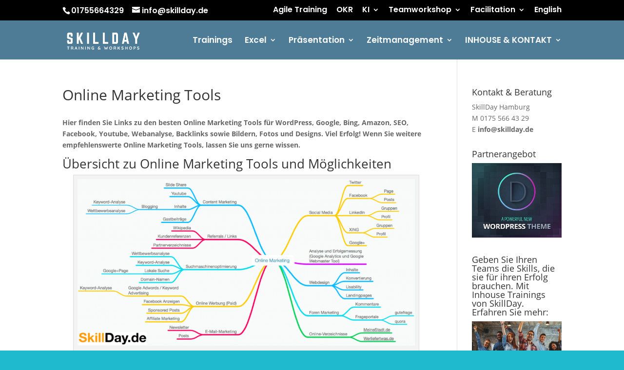

--- FILE ---
content_type: text/html; charset=utf-8
request_url: https://www.google.com/recaptcha/api2/aframe
body_size: 270
content:
<!DOCTYPE HTML><html><head><meta http-equiv="content-type" content="text/html; charset=UTF-8"></head><body><script nonce="RpWRWJDJVGKi8x7YAbsOXw">/** Anti-fraud and anti-abuse applications only. See google.com/recaptcha */ try{var clients={'sodar':'https://pagead2.googlesyndication.com/pagead/sodar?'};window.addEventListener("message",function(a){try{if(a.source===window.parent){var b=JSON.parse(a.data);var c=clients[b['id']];if(c){var d=document.createElement('img');d.src=c+b['params']+'&rc='+(localStorage.getItem("rc::a")?sessionStorage.getItem("rc::b"):"");window.document.body.appendChild(d);sessionStorage.setItem("rc::e",parseInt(sessionStorage.getItem("rc::e")||0)+1);localStorage.setItem("rc::h",'1768774631807');}}}catch(b){}});window.parent.postMessage("_grecaptcha_ready", "*");}catch(b){}</script></body></html>

--- FILE ---
content_type: text/css
request_url: https://skillday.de/wp-content/uploads/gfonts_local/gfonts_local.css?ver=6.9
body_size: 1378
content:
@font-face { font-family: "Montserrat";font-style: normal;font-weight: 400;font-display: swap;
						src: url("https://skillday.de/wp-content/uploads/gfonts_local/Montserrat/Montserrat_100.eot"); /* IE9 Compat Modes */
						src: url("https://skillday.de/wp-content/uploads/gfonts_local/Montserrat/Montserrat_100.eot?#iefix") format("embedded-opentype"), /* IE6-IE8 */
							 url("https://skillday.de/wp-content/uploads/gfonts_local/Montserrat/Montserrat_100.woff2") format("woff2"), /* Super Modern Browsers */
							 url("https://skillday.de/wp-content/uploads/gfonts_local/Montserrat/Montserrat_100.woff") format("woff"), /* Pretty Modern Browsers */
							 url("https://skillday.de/wp-content/uploads/gfonts_local/Montserrat/Montserrat_100.ttf")  format("truetype"), /* Safari, Android, iOS */
						 url("https://skillday.de/wp-content/uploads/gfonts_local/Montserrat/Montserrat_100.svg#svgFontName") format("svg"); /* Legacy iOS */ }
@font-face { font-family: "Montserrat";font-style: italic;font-weight: 400;font-display: swap;
						src: url("https://skillday.de/wp-content/uploads/gfonts_local/Montserrat/Montserrat_100italic.eot"); /* IE9 Compat Modes */
						src: url("https://skillday.de/wp-content/uploads/gfonts_local/Montserrat/Montserrat_100italic.eot?#iefix") format("embedded-opentype"), /* IE6-IE8 */
							 url("https://skillday.de/wp-content/uploads/gfonts_local/Montserrat/Montserrat_100italic.woff2") format("woff2"), /* Super Modern Browsers */
							 url("https://skillday.de/wp-content/uploads/gfonts_local/Montserrat/Montserrat_100italic.woff") format("woff"), /* Pretty Modern Browsers */
							 url("https://skillday.de/wp-content/uploads/gfonts_local/Montserrat/Montserrat_100italic.ttf")  format("truetype"), /* Safari, Android, iOS */
						 url("https://skillday.de/wp-content/uploads/gfonts_local/Montserrat/Montserrat_100italic.svg#svgFontName") format("svg"); /* Legacy iOS */ }
@font-face { font-family: "Montserrat";font-style: normal;font-weight: 200;font-display: swap;
						src: url("https://skillday.de/wp-content/uploads/gfonts_local/Montserrat/Montserrat_200.eot"); /* IE9 Compat Modes */
						src: url("https://skillday.de/wp-content/uploads/gfonts_local/Montserrat/Montserrat_200.eot?#iefix") format("embedded-opentype"), /* IE6-IE8 */
							 url("https://skillday.de/wp-content/uploads/gfonts_local/Montserrat/Montserrat_200.woff2") format("woff2"), /* Super Modern Browsers */
							 url("https://skillday.de/wp-content/uploads/gfonts_local/Montserrat/Montserrat_200.woff") format("woff"), /* Pretty Modern Browsers */
							 url("https://skillday.de/wp-content/uploads/gfonts_local/Montserrat/Montserrat_200.ttf")  format("truetype"), /* Safari, Android, iOS */
						 url("https://skillday.de/wp-content/uploads/gfonts_local/Montserrat/Montserrat_200.svg#svgFontName") format("svg"); /* Legacy iOS */ }
@font-face { font-family: "Montserrat";font-style: italic;font-weight: 200;font-display: swap;
						src: url("https://skillday.de/wp-content/uploads/gfonts_local/Montserrat/Montserrat_200italic.eot"); /* IE9 Compat Modes */
						src: url("https://skillday.de/wp-content/uploads/gfonts_local/Montserrat/Montserrat_200italic.eot?#iefix") format("embedded-opentype"), /* IE6-IE8 */
							 url("https://skillday.de/wp-content/uploads/gfonts_local/Montserrat/Montserrat_200italic.woff2") format("woff2"), /* Super Modern Browsers */
							 url("https://skillday.de/wp-content/uploads/gfonts_local/Montserrat/Montserrat_200italic.woff") format("woff"), /* Pretty Modern Browsers */
							 url("https://skillday.de/wp-content/uploads/gfonts_local/Montserrat/Montserrat_200italic.ttf")  format("truetype"), /* Safari, Android, iOS */
						 url("https://skillday.de/wp-content/uploads/gfonts_local/Montserrat/Montserrat_200italic.svg#svgFontName") format("svg"); /* Legacy iOS */ }
@font-face { font-family: "Montserrat";font-style: normal;font-weight: 300;font-display: swap;
						src: url("https://skillday.de/wp-content/uploads/gfonts_local/Montserrat/Montserrat_300.eot"); /* IE9 Compat Modes */
						src: url("https://skillday.de/wp-content/uploads/gfonts_local/Montserrat/Montserrat_300.eot?#iefix") format("embedded-opentype"), /* IE6-IE8 */
							 url("https://skillday.de/wp-content/uploads/gfonts_local/Montserrat/Montserrat_300.woff2") format("woff2"), /* Super Modern Browsers */
							 url("https://skillday.de/wp-content/uploads/gfonts_local/Montserrat/Montserrat_300.woff") format("woff"), /* Pretty Modern Browsers */
							 url("https://skillday.de/wp-content/uploads/gfonts_local/Montserrat/Montserrat_300.ttf")  format("truetype"), /* Safari, Android, iOS */
						 url("https://skillday.de/wp-content/uploads/gfonts_local/Montserrat/Montserrat_300.svg#svgFontName") format("svg"); /* Legacy iOS */ }
@font-face { font-family: "Montserrat";font-style: italic;font-weight: 300;font-display: swap;
						src: url("https://skillday.de/wp-content/uploads/gfonts_local/Montserrat/Montserrat_300italic.eot"); /* IE9 Compat Modes */
						src: url("https://skillday.de/wp-content/uploads/gfonts_local/Montserrat/Montserrat_300italic.eot?#iefix") format("embedded-opentype"), /* IE6-IE8 */
							 url("https://skillday.de/wp-content/uploads/gfonts_local/Montserrat/Montserrat_300italic.woff2") format("woff2"), /* Super Modern Browsers */
							 url("https://skillday.de/wp-content/uploads/gfonts_local/Montserrat/Montserrat_300italic.woff") format("woff"), /* Pretty Modern Browsers */
							 url("https://skillday.de/wp-content/uploads/gfonts_local/Montserrat/Montserrat_300italic.ttf")  format("truetype"), /* Safari, Android, iOS */
						 url("https://skillday.de/wp-content/uploads/gfonts_local/Montserrat/Montserrat_300italic.svg#svgFontName") format("svg"); /* Legacy iOS */ }
@font-face { font-family: "Montserrat";font-style: normal;font-weight: 500;font-display: swap;
						src: url("https://skillday.de/wp-content/uploads/gfonts_local/Montserrat/Montserrat_500.eot"); /* IE9 Compat Modes */
						src: url("https://skillday.de/wp-content/uploads/gfonts_local/Montserrat/Montserrat_500.eot?#iefix") format("embedded-opentype"), /* IE6-IE8 */
							 url("https://skillday.de/wp-content/uploads/gfonts_local/Montserrat/Montserrat_500.woff2") format("woff2"), /* Super Modern Browsers */
							 url("https://skillday.de/wp-content/uploads/gfonts_local/Montserrat/Montserrat_500.woff") format("woff"), /* Pretty Modern Browsers */
							 url("https://skillday.de/wp-content/uploads/gfonts_local/Montserrat/Montserrat_500.ttf")  format("truetype"), /* Safari, Android, iOS */
						 url("https://skillday.de/wp-content/uploads/gfonts_local/Montserrat/Montserrat_500.svg#svgFontName") format("svg"); /* Legacy iOS */ }
@font-face { font-family: "Montserrat";font-style: italic;font-weight: 500;font-display: swap;
						src: url("https://skillday.de/wp-content/uploads/gfonts_local/Montserrat/Montserrat_500italic.eot"); /* IE9 Compat Modes */
						src: url("https://skillday.de/wp-content/uploads/gfonts_local/Montserrat/Montserrat_500italic.eot?#iefix") format("embedded-opentype"), /* IE6-IE8 */
							 url("https://skillday.de/wp-content/uploads/gfonts_local/Montserrat/Montserrat_500italic.woff2") format("woff2"), /* Super Modern Browsers */
							 url("https://skillday.de/wp-content/uploads/gfonts_local/Montserrat/Montserrat_500italic.woff") format("woff"), /* Pretty Modern Browsers */
							 url("https://skillday.de/wp-content/uploads/gfonts_local/Montserrat/Montserrat_500italic.ttf")  format("truetype"), /* Safari, Android, iOS */
						 url("https://skillday.de/wp-content/uploads/gfonts_local/Montserrat/Montserrat_500italic.svg#svgFontName") format("svg"); /* Legacy iOS */ }
@font-face { font-family: "Montserrat";font-style: normal;font-weight: 600;font-display: swap;
						src: url("https://skillday.de/wp-content/uploads/gfonts_local/Montserrat/Montserrat_600.eot"); /* IE9 Compat Modes */
						src: url("https://skillday.de/wp-content/uploads/gfonts_local/Montserrat/Montserrat_600.eot?#iefix") format("embedded-opentype"), /* IE6-IE8 */
							 url("https://skillday.de/wp-content/uploads/gfonts_local/Montserrat/Montserrat_600.woff2") format("woff2"), /* Super Modern Browsers */
							 url("https://skillday.de/wp-content/uploads/gfonts_local/Montserrat/Montserrat_600.woff") format("woff"), /* Pretty Modern Browsers */
							 url("https://skillday.de/wp-content/uploads/gfonts_local/Montserrat/Montserrat_600.ttf")  format("truetype"), /* Safari, Android, iOS */
						 url("https://skillday.de/wp-content/uploads/gfonts_local/Montserrat/Montserrat_600.svg#svgFontName") format("svg"); /* Legacy iOS */ }
@font-face { font-family: "Montserrat";font-style: italic;font-weight: 600;font-display: swap;
						src: url("https://skillday.de/wp-content/uploads/gfonts_local/Montserrat/Montserrat_600italic.eot"); /* IE9 Compat Modes */
						src: url("https://skillday.de/wp-content/uploads/gfonts_local/Montserrat/Montserrat_600italic.eot?#iefix") format("embedded-opentype"), /* IE6-IE8 */
							 url("https://skillday.de/wp-content/uploads/gfonts_local/Montserrat/Montserrat_600italic.woff2") format("woff2"), /* Super Modern Browsers */
							 url("https://skillday.de/wp-content/uploads/gfonts_local/Montserrat/Montserrat_600italic.woff") format("woff"), /* Pretty Modern Browsers */
							 url("https://skillday.de/wp-content/uploads/gfonts_local/Montserrat/Montserrat_600italic.ttf")  format("truetype"), /* Safari, Android, iOS */
						 url("https://skillday.de/wp-content/uploads/gfonts_local/Montserrat/Montserrat_600italic.svg#svgFontName") format("svg"); /* Legacy iOS */ }
@font-face { font-family: "Montserrat";font-style: normal;font-weight: 700;font-display: swap;
						src: url("https://skillday.de/wp-content/uploads/gfonts_local/Montserrat/Montserrat_700.eot"); /* IE9 Compat Modes */
						src: url("https://skillday.de/wp-content/uploads/gfonts_local/Montserrat/Montserrat_700.eot?#iefix") format("embedded-opentype"), /* IE6-IE8 */
							 url("https://skillday.de/wp-content/uploads/gfonts_local/Montserrat/Montserrat_700.woff2") format("woff2"), /* Super Modern Browsers */
							 url("https://skillday.de/wp-content/uploads/gfonts_local/Montserrat/Montserrat_700.woff") format("woff"), /* Pretty Modern Browsers */
							 url("https://skillday.de/wp-content/uploads/gfonts_local/Montserrat/Montserrat_700.ttf")  format("truetype"), /* Safari, Android, iOS */
						 url("https://skillday.de/wp-content/uploads/gfonts_local/Montserrat/Montserrat_700.svg#svgFontName") format("svg"); /* Legacy iOS */ }
@font-face { font-family: "Montserrat";font-style: italic;font-weight: 700;font-display: swap;
						src: url("https://skillday.de/wp-content/uploads/gfonts_local/Montserrat/Montserrat_700italic.eot"); /* IE9 Compat Modes */
						src: url("https://skillday.de/wp-content/uploads/gfonts_local/Montserrat/Montserrat_700italic.eot?#iefix") format("embedded-opentype"), /* IE6-IE8 */
							 url("https://skillday.de/wp-content/uploads/gfonts_local/Montserrat/Montserrat_700italic.woff2") format("woff2"), /* Super Modern Browsers */
							 url("https://skillday.de/wp-content/uploads/gfonts_local/Montserrat/Montserrat_700italic.woff") format("woff"), /* Pretty Modern Browsers */
							 url("https://skillday.de/wp-content/uploads/gfonts_local/Montserrat/Montserrat_700italic.ttf")  format("truetype"), /* Safari, Android, iOS */
						 url("https://skillday.de/wp-content/uploads/gfonts_local/Montserrat/Montserrat_700italic.svg#svgFontName") format("svg"); /* Legacy iOS */ }
@font-face { font-family: "Montserrat";font-style: normal;font-weight: 800;font-display: swap;
						src: url("https://skillday.de/wp-content/uploads/gfonts_local/Montserrat/Montserrat_800.eot"); /* IE9 Compat Modes */
						src: url("https://skillday.de/wp-content/uploads/gfonts_local/Montserrat/Montserrat_800.eot?#iefix") format("embedded-opentype"), /* IE6-IE8 */
							 url("https://skillday.de/wp-content/uploads/gfonts_local/Montserrat/Montserrat_800.woff2") format("woff2"), /* Super Modern Browsers */
							 url("https://skillday.de/wp-content/uploads/gfonts_local/Montserrat/Montserrat_800.woff") format("woff"), /* Pretty Modern Browsers */
							 url("https://skillday.de/wp-content/uploads/gfonts_local/Montserrat/Montserrat_800.ttf")  format("truetype"), /* Safari, Android, iOS */
						 url("https://skillday.de/wp-content/uploads/gfonts_local/Montserrat/Montserrat_800.svg#svgFontName") format("svg"); /* Legacy iOS */ }
@font-face { font-family: "Montserrat";font-style: italic;font-weight: 800;font-display: swap;
						src: url("https://skillday.de/wp-content/uploads/gfonts_local/Montserrat/Montserrat_800italic.eot"); /* IE9 Compat Modes */
						src: url("https://skillday.de/wp-content/uploads/gfonts_local/Montserrat/Montserrat_800italic.eot?#iefix") format("embedded-opentype"), /* IE6-IE8 */
							 url("https://skillday.de/wp-content/uploads/gfonts_local/Montserrat/Montserrat_800italic.woff2") format("woff2"), /* Super Modern Browsers */
							 url("https://skillday.de/wp-content/uploads/gfonts_local/Montserrat/Montserrat_800italic.woff") format("woff"), /* Pretty Modern Browsers */
							 url("https://skillday.de/wp-content/uploads/gfonts_local/Montserrat/Montserrat_800italic.ttf")  format("truetype"), /* Safari, Android, iOS */
						 url("https://skillday.de/wp-content/uploads/gfonts_local/Montserrat/Montserrat_800italic.svg#svgFontName") format("svg"); /* Legacy iOS */ }
@font-face { font-family: "Montserrat";font-style: normal;font-weight: 900;font-display: swap;
						src: url("https://skillday.de/wp-content/uploads/gfonts_local/Montserrat/Montserrat_900.eot"); /* IE9 Compat Modes */
						src: url("https://skillday.de/wp-content/uploads/gfonts_local/Montserrat/Montserrat_900.eot?#iefix") format("embedded-opentype"), /* IE6-IE8 */
							 url("https://skillday.de/wp-content/uploads/gfonts_local/Montserrat/Montserrat_900.woff2") format("woff2"), /* Super Modern Browsers */
							 url("https://skillday.de/wp-content/uploads/gfonts_local/Montserrat/Montserrat_900.woff") format("woff"), /* Pretty Modern Browsers */
							 url("https://skillday.de/wp-content/uploads/gfonts_local/Montserrat/Montserrat_900.ttf")  format("truetype"), /* Safari, Android, iOS */
						 url("https://skillday.de/wp-content/uploads/gfonts_local/Montserrat/Montserrat_900.svg#svgFontName") format("svg"); /* Legacy iOS */ }
@font-face { font-family: "Montserrat";font-style: italic;font-weight: 900;font-display: swap;
						src: url("https://skillday.de/wp-content/uploads/gfonts_local/Montserrat/Montserrat_900italic.eot"); /* IE9 Compat Modes */
						src: url("https://skillday.de/wp-content/uploads/gfonts_local/Montserrat/Montserrat_900italic.eot?#iefix") format("embedded-opentype"), /* IE6-IE8 */
							 url("https://skillday.de/wp-content/uploads/gfonts_local/Montserrat/Montserrat_900italic.woff2") format("woff2"), /* Super Modern Browsers */
							 url("https://skillday.de/wp-content/uploads/gfonts_local/Montserrat/Montserrat_900italic.woff") format("woff"), /* Pretty Modern Browsers */
							 url("https://skillday.de/wp-content/uploads/gfonts_local/Montserrat/Montserrat_900italic.ttf")  format("truetype"), /* Safari, Android, iOS */
						 url("https://skillday.de/wp-content/uploads/gfonts_local/Montserrat/Montserrat_900italic.svg#svgFontName") format("svg"); /* Legacy iOS */ }
@font-face { font-family: "Montserrat";font-style: italic;font-weight: 400;font-display: swap;
						src: url("https://skillday.de/wp-content/uploads/gfonts_local/Montserrat/Montserrat_italic.eot"); /* IE9 Compat Modes */
						src: url("https://skillday.de/wp-content/uploads/gfonts_local/Montserrat/Montserrat_italic.eot?#iefix") format("embedded-opentype"), /* IE6-IE8 */
							 url("https://skillday.de/wp-content/uploads/gfonts_local/Montserrat/Montserrat_italic.woff2") format("woff2"), /* Super Modern Browsers */
							 url("https://skillday.de/wp-content/uploads/gfonts_local/Montserrat/Montserrat_italic.woff") format("woff"), /* Pretty Modern Browsers */
							 url("https://skillday.de/wp-content/uploads/gfonts_local/Montserrat/Montserrat_italic.ttf")  format("truetype"), /* Safari, Android, iOS */
						 url("https://skillday.de/wp-content/uploads/gfonts_local/Montserrat/Montserrat_italic.svg#svgFontName") format("svg"); /* Legacy iOS */ }
@font-face { font-family: "Montserrat";font-style: regular;font-weight: 400;font-display: swap;
						src: url("https://skillday.de/wp-content/uploads/gfonts_local/Montserrat/Montserrat_regular.eot"); /* IE9 Compat Modes */
						src: url("https://skillday.de/wp-content/uploads/gfonts_local/Montserrat/Montserrat_regular.eot?#iefix") format("embedded-opentype"), /* IE6-IE8 */
							 url("https://skillday.de/wp-content/uploads/gfonts_local/Montserrat/Montserrat_regular.woff2") format("woff2"), /* Super Modern Browsers */
							 url("https://skillday.de/wp-content/uploads/gfonts_local/Montserrat/Montserrat_regular.woff") format("woff"), /* Pretty Modern Browsers */
							 url("https://skillday.de/wp-content/uploads/gfonts_local/Montserrat/Montserrat_regular.ttf")  format("truetype"), /* Safari, Android, iOS */
						 url("https://skillday.de/wp-content/uploads/gfonts_local/Montserrat/Montserrat_regular.svg#svgFontName") format("svg"); /* Legacy iOS */ }
@font-face { font-family: "Open Sans";font-style: normal;font-weight: 300;font-display: swap;
						src: url("https://skillday.de/wp-content/uploads/gfonts_local/Open_Sans/Open_Sans_300.eot"); /* IE9 Compat Modes */
						src: url("https://skillday.de/wp-content/uploads/gfonts_local/Open_Sans/Open_Sans_300.eot?#iefix") format("embedded-opentype"), /* IE6-IE8 */
							 url("https://skillday.de/wp-content/uploads/gfonts_local/Open_Sans/Open_Sans_300.woff2") format("woff2"), /* Super Modern Browsers */
							 url("https://skillday.de/wp-content/uploads/gfonts_local/Open_Sans/Open_Sans_300.woff") format("woff"), /* Pretty Modern Browsers */
							 url("https://skillday.de/wp-content/uploads/gfonts_local/Open_Sans/Open_Sans_300.ttf")  format("truetype"), /* Safari, Android, iOS */
						 url("https://skillday.de/wp-content/uploads/gfonts_local/Open_Sans/Open_Sans_300.svg#svgFontName") format("svg"); /* Legacy iOS */ }
@font-face { font-family: "Open Sans";font-style: italic;font-weight: 300;font-display: swap;
						src: url("https://skillday.de/wp-content/uploads/gfonts_local/Open_Sans/Open_Sans_300italic.eot"); /* IE9 Compat Modes */
						src: url("https://skillday.de/wp-content/uploads/gfonts_local/Open_Sans/Open_Sans_300italic.eot?#iefix") format("embedded-opentype"), /* IE6-IE8 */
							 url("https://skillday.de/wp-content/uploads/gfonts_local/Open_Sans/Open_Sans_300italic.woff2") format("woff2"), /* Super Modern Browsers */
							 url("https://skillday.de/wp-content/uploads/gfonts_local/Open_Sans/Open_Sans_300italic.woff") format("woff"), /* Pretty Modern Browsers */
							 url("https://skillday.de/wp-content/uploads/gfonts_local/Open_Sans/Open_Sans_300italic.ttf")  format("truetype"), /* Safari, Android, iOS */
						 url("https://skillday.de/wp-content/uploads/gfonts_local/Open_Sans/Open_Sans_300italic.svg#svgFontName") format("svg"); /* Legacy iOS */ }
@font-face { font-family: "Open Sans";font-style: normal;font-weight: 600;font-display: swap;
						src: url("https://skillday.de/wp-content/uploads/gfonts_local/Open_Sans/Open_Sans_600.eot"); /* IE9 Compat Modes */
						src: url("https://skillday.de/wp-content/uploads/gfonts_local/Open_Sans/Open_Sans_600.eot?#iefix") format("embedded-opentype"), /* IE6-IE8 */
							 url("https://skillday.de/wp-content/uploads/gfonts_local/Open_Sans/Open_Sans_600.woff2") format("woff2"), /* Super Modern Browsers */
							 url("https://skillday.de/wp-content/uploads/gfonts_local/Open_Sans/Open_Sans_600.woff") format("woff"), /* Pretty Modern Browsers */
							 url("https://skillday.de/wp-content/uploads/gfonts_local/Open_Sans/Open_Sans_600.ttf")  format("truetype"), /* Safari, Android, iOS */
						 url("https://skillday.de/wp-content/uploads/gfonts_local/Open_Sans/Open_Sans_600.svg#svgFontName") format("svg"); /* Legacy iOS */ }
@font-face { font-family: "Open Sans";font-style: italic;font-weight: 600;font-display: swap;
						src: url("https://skillday.de/wp-content/uploads/gfonts_local/Open_Sans/Open_Sans_600italic.eot"); /* IE9 Compat Modes */
						src: url("https://skillday.de/wp-content/uploads/gfonts_local/Open_Sans/Open_Sans_600italic.eot?#iefix") format("embedded-opentype"), /* IE6-IE8 */
							 url("https://skillday.de/wp-content/uploads/gfonts_local/Open_Sans/Open_Sans_600italic.woff2") format("woff2"), /* Super Modern Browsers */
							 url("https://skillday.de/wp-content/uploads/gfonts_local/Open_Sans/Open_Sans_600italic.woff") format("woff"), /* Pretty Modern Browsers */
							 url("https://skillday.de/wp-content/uploads/gfonts_local/Open_Sans/Open_Sans_600italic.ttf")  format("truetype"), /* Safari, Android, iOS */
						 url("https://skillday.de/wp-content/uploads/gfonts_local/Open_Sans/Open_Sans_600italic.svg#svgFontName") format("svg"); /* Legacy iOS */ }
@font-face { font-family: "Open Sans";font-style: normal;font-weight: 700;font-display: swap;
						src: url("https://skillday.de/wp-content/uploads/gfonts_local/Open_Sans/Open_Sans_700.eot"); /* IE9 Compat Modes */
						src: url("https://skillday.de/wp-content/uploads/gfonts_local/Open_Sans/Open_Sans_700.eot?#iefix") format("embedded-opentype"), /* IE6-IE8 */
							 url("https://skillday.de/wp-content/uploads/gfonts_local/Open_Sans/Open_Sans_700.woff2") format("woff2"), /* Super Modern Browsers */
							 url("https://skillday.de/wp-content/uploads/gfonts_local/Open_Sans/Open_Sans_700.woff") format("woff"), /* Pretty Modern Browsers */
							 url("https://skillday.de/wp-content/uploads/gfonts_local/Open_Sans/Open_Sans_700.ttf")  format("truetype"), /* Safari, Android, iOS */
						 url("https://skillday.de/wp-content/uploads/gfonts_local/Open_Sans/Open_Sans_700.svg#svgFontName") format("svg"); /* Legacy iOS */ }
@font-face { font-family: "Open Sans";font-style: italic;font-weight: 700;font-display: swap;
						src: url("https://skillday.de/wp-content/uploads/gfonts_local/Open_Sans/Open_Sans_700italic.eot"); /* IE9 Compat Modes */
						src: url("https://skillday.de/wp-content/uploads/gfonts_local/Open_Sans/Open_Sans_700italic.eot?#iefix") format("embedded-opentype"), /* IE6-IE8 */
							 url("https://skillday.de/wp-content/uploads/gfonts_local/Open_Sans/Open_Sans_700italic.woff2") format("woff2"), /* Super Modern Browsers */
							 url("https://skillday.de/wp-content/uploads/gfonts_local/Open_Sans/Open_Sans_700italic.woff") format("woff"), /* Pretty Modern Browsers */
							 url("https://skillday.de/wp-content/uploads/gfonts_local/Open_Sans/Open_Sans_700italic.ttf")  format("truetype"), /* Safari, Android, iOS */
						 url("https://skillday.de/wp-content/uploads/gfonts_local/Open_Sans/Open_Sans_700italic.svg#svgFontName") format("svg"); /* Legacy iOS */ }
@font-face { font-family: "Open Sans";font-style: normal;font-weight: 800;font-display: swap;
						src: url("https://skillday.de/wp-content/uploads/gfonts_local/Open_Sans/Open_Sans_800.eot"); /* IE9 Compat Modes */
						src: url("https://skillday.de/wp-content/uploads/gfonts_local/Open_Sans/Open_Sans_800.eot?#iefix") format("embedded-opentype"), /* IE6-IE8 */
							 url("https://skillday.de/wp-content/uploads/gfonts_local/Open_Sans/Open_Sans_800.woff2") format("woff2"), /* Super Modern Browsers */
							 url("https://skillday.de/wp-content/uploads/gfonts_local/Open_Sans/Open_Sans_800.woff") format("woff"), /* Pretty Modern Browsers */
							 url("https://skillday.de/wp-content/uploads/gfonts_local/Open_Sans/Open_Sans_800.ttf")  format("truetype"), /* Safari, Android, iOS */
						 url("https://skillday.de/wp-content/uploads/gfonts_local/Open_Sans/Open_Sans_800.svg#svgFontName") format("svg"); /* Legacy iOS */ }
@font-face { font-family: "Open Sans";font-style: italic;font-weight: 800;font-display: swap;
						src: url("https://skillday.de/wp-content/uploads/gfonts_local/Open_Sans/Open_Sans_800italic.eot"); /* IE9 Compat Modes */
						src: url("https://skillday.de/wp-content/uploads/gfonts_local/Open_Sans/Open_Sans_800italic.eot?#iefix") format("embedded-opentype"), /* IE6-IE8 */
							 url("https://skillday.de/wp-content/uploads/gfonts_local/Open_Sans/Open_Sans_800italic.woff2") format("woff2"), /* Super Modern Browsers */
							 url("https://skillday.de/wp-content/uploads/gfonts_local/Open_Sans/Open_Sans_800italic.woff") format("woff"), /* Pretty Modern Browsers */
							 url("https://skillday.de/wp-content/uploads/gfonts_local/Open_Sans/Open_Sans_800italic.ttf")  format("truetype"), /* Safari, Android, iOS */
						 url("https://skillday.de/wp-content/uploads/gfonts_local/Open_Sans/Open_Sans_800italic.svg#svgFontName") format("svg"); /* Legacy iOS */ }
@font-face { font-family: "Open Sans";font-style: italic;font-weight: 400;font-display: swap;
						src: url("https://skillday.de/wp-content/uploads/gfonts_local/Open_Sans/Open_Sans_italic.eot"); /* IE9 Compat Modes */
						src: url("https://skillday.de/wp-content/uploads/gfonts_local/Open_Sans/Open_Sans_italic.eot?#iefix") format("embedded-opentype"), /* IE6-IE8 */
							 url("https://skillday.de/wp-content/uploads/gfonts_local/Open_Sans/Open_Sans_italic.woff2") format("woff2"), /* Super Modern Browsers */
							 url("https://skillday.de/wp-content/uploads/gfonts_local/Open_Sans/Open_Sans_italic.woff") format("woff"), /* Pretty Modern Browsers */
							 url("https://skillday.de/wp-content/uploads/gfonts_local/Open_Sans/Open_Sans_italic.ttf")  format("truetype"), /* Safari, Android, iOS */
						 url("https://skillday.de/wp-content/uploads/gfonts_local/Open_Sans/Open_Sans_italic.svg#svgFontName") format("svg"); /* Legacy iOS */ }
@font-face { font-family: "Open Sans";font-style: regular;font-weight: 400;font-display: swap;
						src: url("https://skillday.de/wp-content/uploads/gfonts_local/Open_Sans/Open_Sans_regular.eot"); /* IE9 Compat Modes */
						src: url("https://skillday.de/wp-content/uploads/gfonts_local/Open_Sans/Open_Sans_regular.eot?#iefix") format("embedded-opentype"), /* IE6-IE8 */
							 url("https://skillday.de/wp-content/uploads/gfonts_local/Open_Sans/Open_Sans_regular.woff2") format("woff2"), /* Super Modern Browsers */
							 url("https://skillday.de/wp-content/uploads/gfonts_local/Open_Sans/Open_Sans_regular.woff") format("woff"), /* Pretty Modern Browsers */
							 url("https://skillday.de/wp-content/uploads/gfonts_local/Open_Sans/Open_Sans_regular.ttf")  format("truetype"), /* Safari, Android, iOS */
						 url("https://skillday.de/wp-content/uploads/gfonts_local/Open_Sans/Open_Sans_regular.svg#svgFontName") format("svg"); /* Legacy iOS */ }
@font-face { font-family: "Oswald";font-style: normal;font-weight: 200;font-display: swap;
						src: url("https://skillday.de/wp-content/uploads/gfonts_local/Oswald/Oswald_200.eot"); /* IE9 Compat Modes */
						src: url("https://skillday.de/wp-content/uploads/gfonts_local/Oswald/Oswald_200.eot?#iefix") format("embedded-opentype"), /* IE6-IE8 */
							 url("https://skillday.de/wp-content/uploads/gfonts_local/Oswald/Oswald_200.woff2") format("woff2"), /* Super Modern Browsers */
							 url("https://skillday.de/wp-content/uploads/gfonts_local/Oswald/Oswald_200.woff") format("woff"), /* Pretty Modern Browsers */
							 url("https://skillday.de/wp-content/uploads/gfonts_local/Oswald/Oswald_200.ttf")  format("truetype"), /* Safari, Android, iOS */
						 url("https://skillday.de/wp-content/uploads/gfonts_local/Oswald/Oswald_200.svg#svgFontName") format("svg"); /* Legacy iOS */ }
@font-face { font-family: "Oswald";font-style: normal;font-weight: 300;font-display: swap;
						src: url("https://skillday.de/wp-content/uploads/gfonts_local/Oswald/Oswald_300.eot"); /* IE9 Compat Modes */
						src: url("https://skillday.de/wp-content/uploads/gfonts_local/Oswald/Oswald_300.eot?#iefix") format("embedded-opentype"), /* IE6-IE8 */
							 url("https://skillday.de/wp-content/uploads/gfonts_local/Oswald/Oswald_300.woff2") format("woff2"), /* Super Modern Browsers */
							 url("https://skillday.de/wp-content/uploads/gfonts_local/Oswald/Oswald_300.woff") format("woff"), /* Pretty Modern Browsers */
							 url("https://skillday.de/wp-content/uploads/gfonts_local/Oswald/Oswald_300.ttf")  format("truetype"), /* Safari, Android, iOS */
						 url("https://skillday.de/wp-content/uploads/gfonts_local/Oswald/Oswald_300.svg#svgFontName") format("svg"); /* Legacy iOS */ }
@font-face { font-family: "Oswald";font-style: normal;font-weight: 500;font-display: swap;
						src: url("https://skillday.de/wp-content/uploads/gfonts_local/Oswald/Oswald_500.eot"); /* IE9 Compat Modes */
						src: url("https://skillday.de/wp-content/uploads/gfonts_local/Oswald/Oswald_500.eot?#iefix") format("embedded-opentype"), /* IE6-IE8 */
							 url("https://skillday.de/wp-content/uploads/gfonts_local/Oswald/Oswald_500.woff2") format("woff2"), /* Super Modern Browsers */
							 url("https://skillday.de/wp-content/uploads/gfonts_local/Oswald/Oswald_500.woff") format("woff"), /* Pretty Modern Browsers */
							 url("https://skillday.de/wp-content/uploads/gfonts_local/Oswald/Oswald_500.ttf")  format("truetype"), /* Safari, Android, iOS */
						 url("https://skillday.de/wp-content/uploads/gfonts_local/Oswald/Oswald_500.svg#svgFontName") format("svg"); /* Legacy iOS */ }
@font-face { font-family: "Oswald";font-style: normal;font-weight: 600;font-display: swap;
						src: url("https://skillday.de/wp-content/uploads/gfonts_local/Oswald/Oswald_600.eot"); /* IE9 Compat Modes */
						src: url("https://skillday.de/wp-content/uploads/gfonts_local/Oswald/Oswald_600.eot?#iefix") format("embedded-opentype"), /* IE6-IE8 */
							 url("https://skillday.de/wp-content/uploads/gfonts_local/Oswald/Oswald_600.woff2") format("woff2"), /* Super Modern Browsers */
							 url("https://skillday.de/wp-content/uploads/gfonts_local/Oswald/Oswald_600.woff") format("woff"), /* Pretty Modern Browsers */
							 url("https://skillday.de/wp-content/uploads/gfonts_local/Oswald/Oswald_600.ttf")  format("truetype"), /* Safari, Android, iOS */
						 url("https://skillday.de/wp-content/uploads/gfonts_local/Oswald/Oswald_600.svg#svgFontName") format("svg"); /* Legacy iOS */ }
@font-face { font-family: "Oswald";font-style: normal;font-weight: 700;font-display: swap;
						src: url("https://skillday.de/wp-content/uploads/gfonts_local/Oswald/Oswald_700.eot"); /* IE9 Compat Modes */
						src: url("https://skillday.de/wp-content/uploads/gfonts_local/Oswald/Oswald_700.eot?#iefix") format("embedded-opentype"), /* IE6-IE8 */
							 url("https://skillday.de/wp-content/uploads/gfonts_local/Oswald/Oswald_700.woff2") format("woff2"), /* Super Modern Browsers */
							 url("https://skillday.de/wp-content/uploads/gfonts_local/Oswald/Oswald_700.woff") format("woff"), /* Pretty Modern Browsers */
							 url("https://skillday.de/wp-content/uploads/gfonts_local/Oswald/Oswald_700.ttf")  format("truetype"), /* Safari, Android, iOS */
						 url("https://skillday.de/wp-content/uploads/gfonts_local/Oswald/Oswald_700.svg#svgFontName") format("svg"); /* Legacy iOS */ }
@font-face { font-family: "Oswald";font-style: regular;font-weight: 400;font-display: swap;
						src: url("https://skillday.de/wp-content/uploads/gfonts_local/Oswald/Oswald_regular.eot"); /* IE9 Compat Modes */
						src: url("https://skillday.de/wp-content/uploads/gfonts_local/Oswald/Oswald_regular.eot?#iefix") format("embedded-opentype"), /* IE6-IE8 */
							 url("https://skillday.de/wp-content/uploads/gfonts_local/Oswald/Oswald_regular.woff2") format("woff2"), /* Super Modern Browsers */
							 url("https://skillday.de/wp-content/uploads/gfonts_local/Oswald/Oswald_regular.woff") format("woff"), /* Pretty Modern Browsers */
							 url("https://skillday.de/wp-content/uploads/gfonts_local/Oswald/Oswald_regular.ttf")  format("truetype"), /* Safari, Android, iOS */
						 url("https://skillday.de/wp-content/uploads/gfonts_local/Oswald/Oswald_regular.svg#svgFontName") format("svg"); /* Legacy iOS */ }
